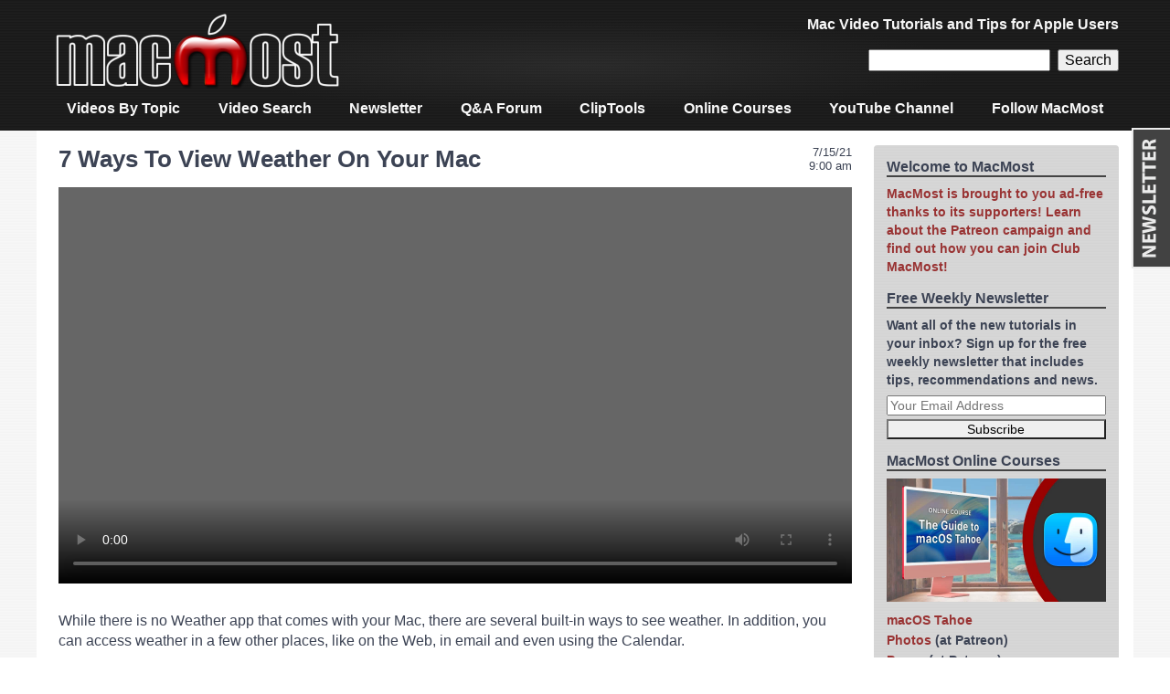

--- FILE ---
content_type: text/html; charset=UTF-8
request_url: https://macmost.com/7-ways-to-view-weather-on-your-mac.html
body_size: 11597
content:
<!doctype html>
<html lang="en-US" class="no-js">

<head>
<meta charset="utf-8">

<title>7 Ways To View Weather On Your Mac</title>

<meta name="description" content="While there is no Weather app that comes with your Mac, there are several built-in ways to see weather. In addition, you can access weather in a few other places, like on the Web, in email and even using the Calendar." />
<meta name="keywords" content="mac,tutorial,apple,mac software,weather" />
<meta name="HandheldFriendly" content="True">
<meta name="MobileOptimized" content="320">
<meta name="viewport" content="width=device-width, initial-scale=1.0"/>

<link rel="icon" href="https://macmost.com/wp-content/themes/MacMost3/favicon.png">
<link rel="search" type="application/opensearchdescription+xml" href="https://macmost.com/opensearch.xml" title="MacMost" />

<link rel="alternate" type="application/rss+xml" title="MacMost Tutorials RSS Feed" href="https://macmost.com/category/videopodcast/feed" />
<link rel="alternate" type="application/rss+xml" title="iTunes Video Podcast Feed" href="https://macmost.com/podcast.xml" />
<link rel="alternate" type="application/rss+xml" title="Quick Tips RSS Feed" href="https://macmost.com/category/quicktips/feed/" />
<link rel="alternate" type="application/rss+xml" title="Forum Questions RSS Feed" href="https://macmost.com/category/forum/feed/" />
<link rel="alternate" type="application/rss+xml" title="News & Notes RSS Feed" href="https://macmost.com/category/news/feed/" />
<link rel="alternate" type="application/rss+xml" title="MacMost Complete RSS Feed" href="https://macmost.com/feed" />

<meta property="og:title" content="7 Ways To View Weather On Your Mac" />
<meta property="og:site_name" content="MacMost.com" />
<meta property="og:url" content="https://macmost.com/7-ways-to-view-weather-on-your-mac.html" />
<meta property="og:image" content="https://macmost.com/videoimgs/2481-l.jpg" />
<meta property="og:image:width" content="1280" />
<meta property="og:image:height" content="720" />

<link rel="stylesheet" type="text/css" href="https://macmost.com/wp-content/themes/MacMost3/style.css">

<meta name='robots' content='max-image-preview:large' />
<link rel="alternate" title="oEmbed (JSON)" type="application/json+oembed" href="https://macmost.com/wp-json/oembed/1.0/embed?url=https%3A%2F%2Fmacmost.com%2F7-ways-to-view-weather-on-your-mac.html" />
<link rel="alternate" title="oEmbed (XML)" type="text/xml+oembed" href="https://macmost.com/wp-json/oembed/1.0/embed?url=https%3A%2F%2Fmacmost.com%2F7-ways-to-view-weather-on-your-mac.html&#038;format=xml" />
<style id='wp-img-auto-sizes-contain-inline-css' type='text/css'>
img:is([sizes=auto i],[sizes^="auto," i]){contain-intrinsic-size:3000px 1500px}
/*# sourceURL=wp-img-auto-sizes-contain-inline-css */
</style>
<style id='wp-block-library-inline-css' type='text/css'>
:root{--wp-block-synced-color:#7a00df;--wp-block-synced-color--rgb:122,0,223;--wp-bound-block-color:var(--wp-block-synced-color);--wp-editor-canvas-background:#ddd;--wp-admin-theme-color:#007cba;--wp-admin-theme-color--rgb:0,124,186;--wp-admin-theme-color-darker-10:#006ba1;--wp-admin-theme-color-darker-10--rgb:0,107,160.5;--wp-admin-theme-color-darker-20:#005a87;--wp-admin-theme-color-darker-20--rgb:0,90,135;--wp-admin-border-width-focus:2px}@media (min-resolution:192dpi){:root{--wp-admin-border-width-focus:1.5px}}.wp-element-button{cursor:pointer}:root .has-very-light-gray-background-color{background-color:#eee}:root .has-very-dark-gray-background-color{background-color:#313131}:root .has-very-light-gray-color{color:#eee}:root .has-very-dark-gray-color{color:#313131}:root .has-vivid-green-cyan-to-vivid-cyan-blue-gradient-background{background:linear-gradient(135deg,#00d084,#0693e3)}:root .has-purple-crush-gradient-background{background:linear-gradient(135deg,#34e2e4,#4721fb 50%,#ab1dfe)}:root .has-hazy-dawn-gradient-background{background:linear-gradient(135deg,#faaca8,#dad0ec)}:root .has-subdued-olive-gradient-background{background:linear-gradient(135deg,#fafae1,#67a671)}:root .has-atomic-cream-gradient-background{background:linear-gradient(135deg,#fdd79a,#004a59)}:root .has-nightshade-gradient-background{background:linear-gradient(135deg,#330968,#31cdcf)}:root .has-midnight-gradient-background{background:linear-gradient(135deg,#020381,#2874fc)}:root{--wp--preset--font-size--normal:16px;--wp--preset--font-size--huge:42px}.has-regular-font-size{font-size:1em}.has-larger-font-size{font-size:2.625em}.has-normal-font-size{font-size:var(--wp--preset--font-size--normal)}.has-huge-font-size{font-size:var(--wp--preset--font-size--huge)}.has-text-align-center{text-align:center}.has-text-align-left{text-align:left}.has-text-align-right{text-align:right}.has-fit-text{white-space:nowrap!important}#end-resizable-editor-section{display:none}.aligncenter{clear:both}.items-justified-left{justify-content:flex-start}.items-justified-center{justify-content:center}.items-justified-right{justify-content:flex-end}.items-justified-space-between{justify-content:space-between}.screen-reader-text{border:0;clip-path:inset(50%);height:1px;margin:-1px;overflow:hidden;padding:0;position:absolute;width:1px;word-wrap:normal!important}.screen-reader-text:focus{background-color:#ddd;clip-path:none;color:#444;display:block;font-size:1em;height:auto;left:5px;line-height:normal;padding:15px 23px 14px;text-decoration:none;top:5px;width:auto;z-index:100000}html :where(.has-border-color){border-style:solid}html :where([style*=border-top-color]){border-top-style:solid}html :where([style*=border-right-color]){border-right-style:solid}html :where([style*=border-bottom-color]){border-bottom-style:solid}html :where([style*=border-left-color]){border-left-style:solid}html :where([style*=border-width]){border-style:solid}html :where([style*=border-top-width]){border-top-style:solid}html :where([style*=border-right-width]){border-right-style:solid}html :where([style*=border-bottom-width]){border-bottom-style:solid}html :where([style*=border-left-width]){border-left-style:solid}html :where(img[class*=wp-image-]){height:auto;max-width:100%}:where(figure){margin:0 0 1em}html :where(.is-position-sticky){--wp-admin--admin-bar--position-offset:var(--wp-admin--admin-bar--height,0px)}@media screen and (max-width:600px){html :where(.is-position-sticky){--wp-admin--admin-bar--position-offset:0px}}

/*# sourceURL=wp-block-library-inline-css */
</style><style id='global-styles-inline-css' type='text/css'>
:root{--wp--preset--aspect-ratio--square: 1;--wp--preset--aspect-ratio--4-3: 4/3;--wp--preset--aspect-ratio--3-4: 3/4;--wp--preset--aspect-ratio--3-2: 3/2;--wp--preset--aspect-ratio--2-3: 2/3;--wp--preset--aspect-ratio--16-9: 16/9;--wp--preset--aspect-ratio--9-16: 9/16;--wp--preset--color--black: #000000;--wp--preset--color--cyan-bluish-gray: #abb8c3;--wp--preset--color--white: #ffffff;--wp--preset--color--pale-pink: #f78da7;--wp--preset--color--vivid-red: #cf2e2e;--wp--preset--color--luminous-vivid-orange: #ff6900;--wp--preset--color--luminous-vivid-amber: #fcb900;--wp--preset--color--light-green-cyan: #7bdcb5;--wp--preset--color--vivid-green-cyan: #00d084;--wp--preset--color--pale-cyan-blue: #8ed1fc;--wp--preset--color--vivid-cyan-blue: #0693e3;--wp--preset--color--vivid-purple: #9b51e0;--wp--preset--gradient--vivid-cyan-blue-to-vivid-purple: linear-gradient(135deg,rgb(6,147,227) 0%,rgb(155,81,224) 100%);--wp--preset--gradient--light-green-cyan-to-vivid-green-cyan: linear-gradient(135deg,rgb(122,220,180) 0%,rgb(0,208,130) 100%);--wp--preset--gradient--luminous-vivid-amber-to-luminous-vivid-orange: linear-gradient(135deg,rgb(252,185,0) 0%,rgb(255,105,0) 100%);--wp--preset--gradient--luminous-vivid-orange-to-vivid-red: linear-gradient(135deg,rgb(255,105,0) 0%,rgb(207,46,46) 100%);--wp--preset--gradient--very-light-gray-to-cyan-bluish-gray: linear-gradient(135deg,rgb(238,238,238) 0%,rgb(169,184,195) 100%);--wp--preset--gradient--cool-to-warm-spectrum: linear-gradient(135deg,rgb(74,234,220) 0%,rgb(151,120,209) 20%,rgb(207,42,186) 40%,rgb(238,44,130) 60%,rgb(251,105,98) 80%,rgb(254,248,76) 100%);--wp--preset--gradient--blush-light-purple: linear-gradient(135deg,rgb(255,206,236) 0%,rgb(152,150,240) 100%);--wp--preset--gradient--blush-bordeaux: linear-gradient(135deg,rgb(254,205,165) 0%,rgb(254,45,45) 50%,rgb(107,0,62) 100%);--wp--preset--gradient--luminous-dusk: linear-gradient(135deg,rgb(255,203,112) 0%,rgb(199,81,192) 50%,rgb(65,88,208) 100%);--wp--preset--gradient--pale-ocean: linear-gradient(135deg,rgb(255,245,203) 0%,rgb(182,227,212) 50%,rgb(51,167,181) 100%);--wp--preset--gradient--electric-grass: linear-gradient(135deg,rgb(202,248,128) 0%,rgb(113,206,126) 100%);--wp--preset--gradient--midnight: linear-gradient(135deg,rgb(2,3,129) 0%,rgb(40,116,252) 100%);--wp--preset--font-size--small: 13px;--wp--preset--font-size--medium: 20px;--wp--preset--font-size--large: 36px;--wp--preset--font-size--x-large: 42px;--wp--preset--spacing--20: 0.44rem;--wp--preset--spacing--30: 0.67rem;--wp--preset--spacing--40: 1rem;--wp--preset--spacing--50: 1.5rem;--wp--preset--spacing--60: 2.25rem;--wp--preset--spacing--70: 3.38rem;--wp--preset--spacing--80: 5.06rem;--wp--preset--shadow--natural: 6px 6px 9px rgba(0, 0, 0, 0.2);--wp--preset--shadow--deep: 12px 12px 50px rgba(0, 0, 0, 0.4);--wp--preset--shadow--sharp: 6px 6px 0px rgba(0, 0, 0, 0.2);--wp--preset--shadow--outlined: 6px 6px 0px -3px rgb(255, 255, 255), 6px 6px rgb(0, 0, 0);--wp--preset--shadow--crisp: 6px 6px 0px rgb(0, 0, 0);}:where(.is-layout-flex){gap: 0.5em;}:where(.is-layout-grid){gap: 0.5em;}body .is-layout-flex{display: flex;}.is-layout-flex{flex-wrap: wrap;align-items: center;}.is-layout-flex > :is(*, div){margin: 0;}body .is-layout-grid{display: grid;}.is-layout-grid > :is(*, div){margin: 0;}:where(.wp-block-columns.is-layout-flex){gap: 2em;}:where(.wp-block-columns.is-layout-grid){gap: 2em;}:where(.wp-block-post-template.is-layout-flex){gap: 1.25em;}:where(.wp-block-post-template.is-layout-grid){gap: 1.25em;}.has-black-color{color: var(--wp--preset--color--black) !important;}.has-cyan-bluish-gray-color{color: var(--wp--preset--color--cyan-bluish-gray) !important;}.has-white-color{color: var(--wp--preset--color--white) !important;}.has-pale-pink-color{color: var(--wp--preset--color--pale-pink) !important;}.has-vivid-red-color{color: var(--wp--preset--color--vivid-red) !important;}.has-luminous-vivid-orange-color{color: var(--wp--preset--color--luminous-vivid-orange) !important;}.has-luminous-vivid-amber-color{color: var(--wp--preset--color--luminous-vivid-amber) !important;}.has-light-green-cyan-color{color: var(--wp--preset--color--light-green-cyan) !important;}.has-vivid-green-cyan-color{color: var(--wp--preset--color--vivid-green-cyan) !important;}.has-pale-cyan-blue-color{color: var(--wp--preset--color--pale-cyan-blue) !important;}.has-vivid-cyan-blue-color{color: var(--wp--preset--color--vivid-cyan-blue) !important;}.has-vivid-purple-color{color: var(--wp--preset--color--vivid-purple) !important;}.has-black-background-color{background-color: var(--wp--preset--color--black) !important;}.has-cyan-bluish-gray-background-color{background-color: var(--wp--preset--color--cyan-bluish-gray) !important;}.has-white-background-color{background-color: var(--wp--preset--color--white) !important;}.has-pale-pink-background-color{background-color: var(--wp--preset--color--pale-pink) !important;}.has-vivid-red-background-color{background-color: var(--wp--preset--color--vivid-red) !important;}.has-luminous-vivid-orange-background-color{background-color: var(--wp--preset--color--luminous-vivid-orange) !important;}.has-luminous-vivid-amber-background-color{background-color: var(--wp--preset--color--luminous-vivid-amber) !important;}.has-light-green-cyan-background-color{background-color: var(--wp--preset--color--light-green-cyan) !important;}.has-vivid-green-cyan-background-color{background-color: var(--wp--preset--color--vivid-green-cyan) !important;}.has-pale-cyan-blue-background-color{background-color: var(--wp--preset--color--pale-cyan-blue) !important;}.has-vivid-cyan-blue-background-color{background-color: var(--wp--preset--color--vivid-cyan-blue) !important;}.has-vivid-purple-background-color{background-color: var(--wp--preset--color--vivid-purple) !important;}.has-black-border-color{border-color: var(--wp--preset--color--black) !important;}.has-cyan-bluish-gray-border-color{border-color: var(--wp--preset--color--cyan-bluish-gray) !important;}.has-white-border-color{border-color: var(--wp--preset--color--white) !important;}.has-pale-pink-border-color{border-color: var(--wp--preset--color--pale-pink) !important;}.has-vivid-red-border-color{border-color: var(--wp--preset--color--vivid-red) !important;}.has-luminous-vivid-orange-border-color{border-color: var(--wp--preset--color--luminous-vivid-orange) !important;}.has-luminous-vivid-amber-border-color{border-color: var(--wp--preset--color--luminous-vivid-amber) !important;}.has-light-green-cyan-border-color{border-color: var(--wp--preset--color--light-green-cyan) !important;}.has-vivid-green-cyan-border-color{border-color: var(--wp--preset--color--vivid-green-cyan) !important;}.has-pale-cyan-blue-border-color{border-color: var(--wp--preset--color--pale-cyan-blue) !important;}.has-vivid-cyan-blue-border-color{border-color: var(--wp--preset--color--vivid-cyan-blue) !important;}.has-vivid-purple-border-color{border-color: var(--wp--preset--color--vivid-purple) !important;}.has-vivid-cyan-blue-to-vivid-purple-gradient-background{background: var(--wp--preset--gradient--vivid-cyan-blue-to-vivid-purple) !important;}.has-light-green-cyan-to-vivid-green-cyan-gradient-background{background: var(--wp--preset--gradient--light-green-cyan-to-vivid-green-cyan) !important;}.has-luminous-vivid-amber-to-luminous-vivid-orange-gradient-background{background: var(--wp--preset--gradient--luminous-vivid-amber-to-luminous-vivid-orange) !important;}.has-luminous-vivid-orange-to-vivid-red-gradient-background{background: var(--wp--preset--gradient--luminous-vivid-orange-to-vivid-red) !important;}.has-very-light-gray-to-cyan-bluish-gray-gradient-background{background: var(--wp--preset--gradient--very-light-gray-to-cyan-bluish-gray) !important;}.has-cool-to-warm-spectrum-gradient-background{background: var(--wp--preset--gradient--cool-to-warm-spectrum) !important;}.has-blush-light-purple-gradient-background{background: var(--wp--preset--gradient--blush-light-purple) !important;}.has-blush-bordeaux-gradient-background{background: var(--wp--preset--gradient--blush-bordeaux) !important;}.has-luminous-dusk-gradient-background{background: var(--wp--preset--gradient--luminous-dusk) !important;}.has-pale-ocean-gradient-background{background: var(--wp--preset--gradient--pale-ocean) !important;}.has-electric-grass-gradient-background{background: var(--wp--preset--gradient--electric-grass) !important;}.has-midnight-gradient-background{background: var(--wp--preset--gradient--midnight) !important;}.has-small-font-size{font-size: var(--wp--preset--font-size--small) !important;}.has-medium-font-size{font-size: var(--wp--preset--font-size--medium) !important;}.has-large-font-size{font-size: var(--wp--preset--font-size--large) !important;}.has-x-large-font-size{font-size: var(--wp--preset--font-size--x-large) !important;}
/*# sourceURL=global-styles-inline-css */
</style>

<style id='classic-theme-styles-inline-css' type='text/css'>
/*! This file is auto-generated */
.wp-block-button__link{color:#fff;background-color:#32373c;border-radius:9999px;box-shadow:none;text-decoration:none;padding:calc(.667em + 2px) calc(1.333em + 2px);font-size:1.125em}.wp-block-file__button{background:#32373c;color:#fff;text-decoration:none}
/*# sourceURL=/wp-includes/css/classic-themes.min.css */
</style>
<link rel="https://api.w.org/" href="https://macmost.com/wp-json/" /><link rel="alternate" title="JSON" type="application/json" href="https://macmost.com/wp-json/wp/v2/posts/32093" /><link rel="EditURI" type="application/rsd+xml" title="RSD" href="https://macmost.com/xmlrpc.php?rsd" />
<meta name="generator" content="WordPress 6.9" />
<link rel="canonical" href="https://macmost.com/7-ways-to-view-weather-on-your-mac.html" />
<link rel='shortlink' href='https://macmost.com/?p=32093' />
<link rel="icon" href="https://macmost.com/wp-content/uploads/2016/11/cropped-MacMostM512-32x32.jpg" sizes="32x32" />
<link rel="icon" href="https://macmost.com/wp-content/uploads/2016/11/cropped-MacMostM512-192x192.jpg" sizes="192x192" />
<link rel="apple-touch-icon" href="https://macmost.com/wp-content/uploads/2016/11/cropped-MacMostM512-180x180.jpg" />
<meta name="msapplication-TileImage" content="https://macmost.com/wp-content/uploads/2016/11/cropped-MacMostM512-270x270.jpg" />
		<style type="text/css" id="wp-custom-css">
			.wp-block-media-icon-75px img {
    width: 75px;
}		</style>
		
	
</head>

<body class="wp-singular post-template-default single single-post postid-32093 single-format-standard wp-theme-MacMost3">

<div id="container">

<header class="header" role="banner">

<div id="inner-header" class="wrap cf">
<div id="site-banner">

<div id="site-logo"><a href="https://macmost.com"><img  src="/images/TitleBarAlpha.png" width="320" height="96" alt="MacMost"></a></div>

<div id="header-right">

<div id="site-description">Mac Video Tutorials and Tips for Apple Users</div>

<div id=navbarsearch>
<form role="search" method="get" id="searchform" class="searchform" action="https://macmost.com/"><div>
<input type="text" name="s" id="s" /><input type="submit" id="searchsubmit" value="Search" />
</div></form>
</div>

</div>
</div>

<nav role="navigation">
<div class="menu-navigation-menu-container"><ul id="menu-navigation-menu" class="nav top-nav cf"><li id="menu-item-9769" class="menu-item menu-item-type-custom menu-item-object-custom menu-item-9769"><a href="/video-list">Videos By Topic</a></li>
<li id="menu-item-33736" class="menu-item menu-item-type-custom menu-item-object-custom menu-item-33736"><a href="/search">Video Search</a></li>
<li id="menu-item-9772" class="menu-item menu-item-type-custom menu-item-object-custom menu-item-9772"><a href="/macmost-weekly-newsletter">Newsletter</a></li>
<li id="menu-item-9774" class="menu-item menu-item-type-custom menu-item-object-custom menu-item-9774"><a href="/forum">Q&#038;A Forum</a></li>
<li id="menu-item-33106" class="menu-item menu-item-type-post_type menu-item-object-page menu-item-33106"><a href="https://macmost.com/cliptools">ClipTools</a></li>
<li id="menu-item-29225" class="menu-item menu-item-type-post_type menu-item-object-page menu-item-29225"><a href="https://macmost.com/macmost-online-courses">Online Courses</a></li>
<li id="menu-item-30127" class="menu-item menu-item-type-custom menu-item-object-custom menu-item-30127"><a href="https://www.youtube.com/user/macmostvideo?sub_confirmation=1">YouTube Channel</a></li>
<li id="menu-item-34241" class="menu-item menu-item-type-post_type menu-item-object-page menu-item-34241"><a href="https://macmost.com/social">Follow MacMost</a></li>
</ul></div></nav>

</div>

</header>

<div id="content">
	<div id="inner-content" class="wrap cf">
		<div id="main" class="main-col" role="main">
							<article id="post-32093" class="cf post-32093 post type-post status-publish format-standard hentry category-frontpage category-macmostnow category-videopodcast tag-mac-software" role="article">
				
					<header class="article-header">
												<div class="catlistdate post-date updated">
							<time class="entry-date published" datetime="2021-07-15">7/15/21<br>9:00 am</time><br>
						</div>
						<h1 class="entry-title single-title" itemprop="headline">
																								7 Ways To View Weather On Your Mac</h1>
					</header>
					
					<section class="entry-content cf" itemprop="articleBody">
						<center><div class="video-container">
<video playsinline controls controlsList="nodownload" poster="https://macmost.com/videoimgs/2481-l.jpg" style='width:100%; height:100%; background-color: #666; margin: .5em 0;'>
<source src="https://archive.org/download/7-ways-to-view-weather-on-your-mac-macmost-2481/2481MacWeather.mp4" type="video/mp4" />
</video>
</div></center>
	<div class=videoinfo style="margin: 1em 0;">While there is no Weather app that comes with your Mac, there are several built-in ways to see weather. In addition, you can access weather in a few other places, like on the Web, in email and even using the Calendar.<!--more--><div class=videoafterlinks style="margin: .5em 0 0 0;">▶ You can also <a href="https://www.youtube.com/watch?v=JVqiuybmYiE">watch this video at YouTube</a>.<br>▶ <div style="display:inline; cursor:pointer;" id=sharebutton>Save or share this tutorial: <svg width=1em height=1em viewBox='0 0 24 24' fill=none xmlns='http://www.w3.org/2000/svg'><path class='primary-path' d='M12.3347 0.428615C12.1343 0.201808 11.7798 0.203876 11.5818 0.433017L8.25146 4.28926C7.8772 4.72267 7.92627 5.37638 8.36133 5.74938C8.79614 6.12237 9.45215 6.0734 9.82642 5.63999L11 4.28118V14.1482C11 14.7005 11.4478 15.1482 12 15.1482C12.5522 15.1482 13 14.7005 13 14.1482V4.31299L14.1814 5.64912C14.5608 6.07814 15.2173 6.11946 15.6479 5.74143C16.0784 5.36339 16.1199 4.70915 15.7405 4.28013L12.3347 0.428615Z' fill='#993333'></path><path class='primary-path' d='M4 9.06873C4 8.03722 4.84082 7.21605 5.86035 7.21605H8C8.55225 7.21605 9 7.66377 9 8.21605C9 8.76834 8.55225 9.21605 8 9.21605H6V21H18V9.21605H16C15.4478 9.21605 15 8.76834 15 8.21605C15 7.66377 15.4478 7.21605 16 7.21605H18.1401C19.1594 7.21605 20 8.03759 20 9.06873V21.1478C20 22.1788 19.1592 23 18.1401 23H5.86035C4.84131 23 4 22.1792 4 21.1478V9.06873Z' fill='#993333'></path></svg></div>
<script>
document.getElementById('sharebutton').addEventListener('click', async () => {
  try {
    await navigator.share( { title: document.title, text: document.querySelector('meta[name=description]').getAttribute('content'), url: document.URL } );
  } catch (err) {
  }
});
</script><br>▶ Watch more videos about related subjects: <a href='https://macmost.com/tag/mac-software'>Mac Software</a> (89 videos).</div></div>
			<style>
			</style><div class=videorecap><style>.videorecapinnermost { max-height: 150px; }</style><div class=videotranscript><h3>Video Transcript</h3><div class=videorecapinnermost><pre>Hi, this is Gary with MacMost.com. Today let me show you seven ways to get weather from your Mac. </pre><pre>MacMost is brought to you thanks to a great group of more than 1000 supporters. Go to MacMost.com/patreon. There you could read more about the Patreon Campaign. Join us and get exclusive content and course discounts.</pre><pre>Now one thing that the Mac is lacking that you could find easily on an iPhone is the Weather App. You don't have a default Weather App on the Mac. But there are a few ways that are built into the Mac to show the weather very easily and a few other ways you can get weather as well. So the main built-in way to get weather on your Mac is the Notification Center widget. This is the closest we come to a built-in app. It's not quite an app. It's a Widget! But all you need to do is click on the time and date at the top right corner to bring up the Notification Center and here you'll see your Widgets. One of those widgets, by default, is Weather. So you can see it right here and you could change it to one of three different modes. </pre><pre>Let's Control Click on it and we can change it to Medium. You could see it gives you a few hours into the future. You could also change it to Large and then you get a list of hours and the forecast for the next few days. Control Click on it and Edit at the top there to change the location. Just click on the location there and search for the town that you're in or something close by. Also, of course, if you go in and select Edit Widgets you're in Edit Widget mode. You can do lots of different things here. You can click on this and change location. You can change the size of it. Just like before Control clicking or two-finger click on the trackpad, right click on the mouse and change the size. You can move it around. You could even add multiple ones. So here we can go to Weather on the left there. I could have the small one here at the top. Switch to the Large on and add that to the bottom. So now you get a quick view of the weather at the top and scroll down to see more. </pre><pre>The Notification Center is easy to bring up by clicking here on the time or in System Preferences you can set two other ways to get to it. One is under Trackpad. If you're using a trackpad under More Gestures there's a Notification Center swipe that you can turn on and use that. You can also go into Keyboard, Shortcuts, and under Mission Control there's Show Notification Center and you can set a keyboard shortcut and activate it.</pre><pre>Now in addition to Notification Center you can use Spotlight to bring up weather. So use Command Space to bring up Spotlight and then if you just search for weather you'll come up with a variety of different things including Apps, Files, and all of that. But if you scroll down enough you'll see just a category right here, Weather. You could select that. That will give you the weather forecast. You can go right to it by typing something like weather here and then is shows you this summary there. A tap will enlarge that or you can do weather forecast and it brings you there as well. But you could also type weather and another location, like in Los Angeles. So you can get weather from around the world. </pre><pre>Siri is another built-in way to get weather. So all you need to do is tell Siri you want the weather. Just one word will do it. Weather. It's currently clear and 82 degrees. You can also ask for other things like, weather tomorrow. Here's the weather tomorrow. If I click on the question mark there and I scroll down and look for weather you'll see it give me some suggestions of other things that I could ask. So I can go by location or ask for a specific thing like the sunrise time. </pre><pre>There's on other app that actually brings up weather. That's the Maps App. So if you go to Maps, wherever your map is centered you're going to see the weather here at the bottom left. It will tell you the temperature. A little icon and the air quality index. If you go to Maps Preferences this is where you turn this On or Off. So the Weather Conditions Show Air Quality Index. The cool thing about Maps is as you move the map around it will change to reflect where you're at. So I could go up here to Boulder and I could see the changes. I could go way up north here and see the forecast there. Weather might not be available in every single area around the globe but for most major locations it should show something here.</pre><pre>Now all of these built-in ways to look at the weather have one thing in common. You can click on them to go to a webpage for more information. So, for instance, under the Notification Center if I click here it will open up Weather.com. Likewise in Spotlight I could go down here and you'll see more on Weather.com and click that. In Siri also there's a link to get more info on the web. Even in Maps you could click here and it will go to the web. </pre><pre>So, of course, another way to actually go and view the weather is to go to a webpage. There are tons of sites that tell you the weather. You've got weather.com. You've got Weather Underground. Probably dozens of other national sites. You've got the National Weather Service. You've got all of your local TV stations, newspapers that probably all have a page for weather. So find a source that you like for the weather and create a bookmark for that. You could even Drag a bookmark here to the Desktop, add it there. Or you could drag one into the Dock and add it there for quick and easy access to that site. </pre><pre>So that got me thinking, is there a way to get weather by email? After all it might be nice to wakeup and have an email in your inbox that tells you today's weather. It could be really useful especially in low bandwidth situations just sitting there waiting for you.  It turns out there used to be a lot of services that offered this but not so much anymore. A few local news sources may actually have weather alerts by email. I found some weather sites that do that as well. But it just won't give you the regular daily forecast. I did find if you go to the popular automation service, If This Then That, ifttt.com, you can go to a service there that will send you an email. So go to Explore and then search for weather and then look for Weather Underground. Hidden way down here there's actually one for Get a daily 6:00 AM email with the weather report. So if you set that up you can give your location and it will send one to the email address that you used to setup your free account. You don't need the Pro Account for this. You can just do it with the free account. Then here's an example of an email. So this is the one I got this morning testing this out. </pre><pre>Now, for course, there are also going to be lots of third party apps that do this. So if you go and search for weather in the App Store you're going to find a lot of weather apps. They all get various reviews and some are completely free and some are free but have in-app purchases for more premium features. They all seem to basically do about the same thing although some of them like to put the weather in the Menu Bar while others are kind of a complete app that you launch or maybe they show on your Desktop in some other way. As an example I tried this little one here, Weather for Status Bar. It was completely free and I added it and you can see it appears here. I haven't set a location yet. So I will go to Preferences here, look up Denver, and you can see it's kind of confusing here which one you want. But you can get to it. Set the units. Save it and you could see it gives me my weather with a quick click there. It gives me a nice little current weather status. I'm sure some of these other ones give a lot more information in terms of forecasts, maps, and things like that. </pre><pre>Here's a bonus one. I know a lot of people search for this. How to get weather in your Calendar. After all if you start your day off by looking at your calendar to see what you've got going today and what's coming up later this week it might be handy to have the weather there as well. Since you can subscribe to third party calendars you would think that companies would provide weather in those third party calendars that are automatically updated. It seems like there were a lot of services that offered this years ago but it's hard to find one now. I did find one that still seems to work though. </pre><pre>So if you go to this webpage here you can get a subscription to a specific calendar for the weather in your area. So what you want to do here is first set your city, change to the units that you want, hit Generate and then you can Copy the location to the Clipboard or just Open which will actually put the location right here in the subscription field in the Calendar App. Hit Subscribe. It allowed me to give a name here. I'll just call it Denver Weather. I'll ignore alerts so I don't get alerts for new events which are just actually showing me the weather there. Then I will set Update to Every Hour to keep it fairly updated. Click OK. Then here I go. I've got this weather calendar here. You can easily turn it On and Off. It seems to give me today's weather and days for the next two weeks as well. If I actually look at these individual items here you can see in the notes there's a lot of information here. So that's kind of useful especially if you go to the Calendar App often throughout the day it's nice just to have the weather there. I'm not sure how long that service will last as it seems like these calendar weather services come and go pretty quickly. So if you're watching this in the future and it's not working for you maybe search around for another ical subscription calendar that has weather in it. There are also ways to use If This Then That to get weather information in Goggle Calendars. Of course you can add your Goggle Calendar account to the Calendar app as well. That might be another option there.</pre><pre>So hopefully at some point in the future Apple will actually add a regular weather app to the Mac to join other apps like Stocks and Voice Memos that they added to the Mac in recent years. But until then here are some good alternatives. Thanks for watching.</pre></div></div></div>
					</section>

					<footer class="article-footer">
					</footer>

					

<div id=comments>
			<h3 id=comments-title class=commenttitle>Comments: 2 Comments</h3>
					<ol class="commentlist">
					<div id="div-comment-107158" class="comment-body-new ">
	<div class="comment-info">
		<div class="comment-author-new">
			Peter Emery		</div>
		<div class="comment-meta-new">
			5 years ago					</div>
				</div>
	
	<div class="comment-text-new">
	<p>I am a long-term user of the BusyCal Mac app (currently accessing it via a Setapp subscription). BusyCal can display the weather via the app's preferences &amp; uses Dark Sky for its information. Clicking on the icon – shown when in Day, Week or Month modes – will open the Dark Sky website. Plus, Dark Sky is owned by Apple.<br />
Forecast Bar &amp; iStat Menus are also available via Setapp: both of those apps can show the weather from the menubar.</p>
	</div>
	</div>
	
	<div id="div-comment-107180" class="comment-body-new ">
	<div class="comment-info">
		<div class="comment-author-new">
			Andreas Vejnø Andersen		</div>
		<div class="comment-meta-new">
			5 years ago					</div>
				</div>
	
	<div class="comment-text-new">
	<p>Thanks for the video! I made a similar weather subscription like the one you mention in the video. <a href="https://weather.vejnoe.dk" rel="nofollow ugc">https://weather.vejnoe.dk</a> this one uses OpenWeatherMap for it’s data.</p>
	</div>
	</div>
	
			</ol>
			
					<div id="respond">
			<div class=replytitle >Comments are closed for this post.</div>
		</div>
			
</div>
					
				</article>
						
		</div>
		
		<div id="sidebar1" class="sidebar-col sidebar" role="complementary">
			<div id="custom_html-2" class="widget_text widget widget_custom_html"><h4 class="widgettitle">Welcome to MacMost</h4><div class="textwidget custom-html-widget"><a href="/support-macmost-through-patreon?ab=5">MacMost is brought to you ad-free thanks to its supporters! Learn about the Patreon campaign and find out how you can join Club MacMost!</a></div></div><div id="block-4" class="widget widget_block"><h4 class="widgettitle">Free Weekly Newsletter</h4>
Want all of the new tutorials in your inbox? Sign up for the free weekly newsletter that includes tips, recommendations and news.
<script type="text/javascript" src="/wp-content/themes/MacMost3/awside-subscribe-201902.js"></script></div><div id="text-5" class="widget widget_text"><h4 class="widgettitle">MacMost Online Courses</h4>			<div class="textwidget"><p><a href="https://courses.macmost.com"><img loading="lazy" decoding="async" class="aligncenter wp-image-34173 size-full" src="https://macmost.com/wp-content/uploads/CourseTahoePoster540.jpg" alt="" width="240" height="135" /></a></p>
<ul>
<li><a href="https://courses.macmost.com/courses/tahoe/">macOS Tahoe</a></li>
<li><a href="https://www.patreon.com/posts/145718808">Photos</a> (at Patreon)</li>
<li><a href="https://www.patreon.com/posts/143089465">Pages</a> (at Patreon)</li>
<li><a href="https://courses.macmost.com/courses/shortcuts/">Mac Shortcuts</a></li>
<li><a href="https://courses.macmost.com/courses/numbers/">Mac Numbers</a></li>
<li><a href="https://courses.macmost.com/courses/keynote/">Mac Keynote</a></li>
<li><a href="https://courses.macmost.com/courses/imovie/">Mac iMovie</a></li>
<li><a href="https://courses.macmost.com/courses/finalcutpro/">Final Cut Pro</a></li>
</ul>
</div>
		</div><div id="block-10" class="widget widget_block"><h4 class="widgettitle">Keyboard Shortcuts PDF</h4>
<a href="https://macmost.com/printable-mac-keyboard-shortcut-page-for-macos-tahoe.html"><img decoding="async" src="https://macmost.com/wp-content/uploads/MacMostKeyboardShortcutsTahoe.jpg" style="border: 1px solid #C8C8C8; width:80%; max-width:180px;"></a></div><div id="nav_menu-3" class="widget widget_nav_menu"><h4 class="widgettitle">Connect with MacMost</h4><div class="menu-sidebar-connect-container"><ul id="menu-sidebar-connect" class="menu"><li id="menu-item-9765" class="menu-item menu-item-type-custom menu-item-object-custom menu-item-9765"><a href="/macmost-weekly-newsletter">Free Email Newsletter</a></li>
<li id="menu-item-34613" class="menu-item menu-item-type-custom menu-item-object-custom menu-item-34613"><a href="https://patreon.com/macmost">Club MacMost (Patreon)</a></li>
<li id="menu-item-31605" class="menu-item menu-item-type-custom menu-item-object-custom menu-item-31605"><a href="https://www.youtube.com/user/macmostvideo?sub_confirmation=1">YouTube Channel</a></li>
<li id="menu-item-33961" class="menu-item menu-item-type-custom menu-item-object-custom menu-item-33961"><a href="https://bsky.app/profile/rosenz.bsky.social">Follow Gary On Bluesky</a></li>
<li id="menu-item-33015" class="menu-item menu-item-type-custom menu-item-object-custom menu-item-33015"><a href="https://mastodon.social/@rosenz">Follow Gary on Mastodon</a></li>
<li id="menu-item-29963" class="menu-item menu-item-type-custom menu-item-object-custom menu-item-29963"><a href="https://apple.news/TWmLG0lzAQOmXsd2Dd1ut8A">MacMost @ Apple News</a></li>
</ul></div></div><div id="nav_menu-4" class="widget widget_nav_menu"><h4 class="widgettitle">MacMost Sections</h4><div class="menu-macmost-sections-container"><ul id="menu-macmost-sections" class="menu"><li id="menu-item-31801" class="menu-item menu-item-type-post_type menu-item-object-page menu-item-31801"><a href="https://macmost.com/mac-basics">Mac Basics</a></li>
<li id="menu-item-32212" class="menu-item menu-item-type-post_type menu-item-object-page menu-item-32212"><a href="https://macmost.com/mac-security-course">The Practical Guide To Mac Security</a></li>
<li id="menu-item-9775" class="menu-item menu-item-type-custom menu-item-object-custom menu-item-9775"><a href="/video-list">Videos by Category</a></li>
<li id="menu-item-9776" class="menu-item menu-item-type-custom menu-item-object-custom menu-item-9776"><a href="/videos">Video Archive</a></li>
<li id="menu-item-27811" class="menu-item menu-item-type-post_type menu-item-object-page menu-item-27811"><a href="https://macmost.com/macmost-online-courses">MacMost Online Courses</a></li>
<li id="menu-item-9798" class="menu-item menu-item-type-custom menu-item-object-custom menu-item-9798"><a href="/virus-and-malware">Virus and Malware Information Center</a></li>
<li id="menu-item-29630" class="menu-item menu-item-type-post_type menu-item-object-post menu-item-29630"><a href="https://macmost.com/how-to-protect-yourself-from-online-scams.html">Protect Yourself From Online Scams</a></li>
<li id="menu-item-29691" class="menu-item menu-item-type-post_type menu-item-object-post menu-item-29691"><a href="https://macmost.com/a-graphical-guide-to-icloud.html">A Graphical Guide To iCloud</a></li>
<li id="menu-item-9799" class="menu-item menu-item-type-custom menu-item-object-custom menu-item-9799"><a href="/free-iphone-ringtones">Free iPhone Ringtones</a></li>
<li id="menu-item-27812" class="menu-item menu-item-type-post_type menu-item-object-page menu-item-27812"><a href="https://macmost.com/recommendations">Recommended Products</a></li>
<li id="menu-item-32452" class="menu-item menu-item-type-custom menu-item-object-custom menu-item-32452"><a href="https://macmost.com/printable-mac-keyboard-shortcut-page-for-macos-monterey.html">Printable Mac Keyboard Shortcuts PDF</a></li>
<li id="menu-item-32453" class="menu-item menu-item-type-post_type menu-item-object-post menu-item-32453"><a href="https://macmost.com/macos-system-requirements-list.html">macOS System Requirements List</a></li>
</ul></div></div><div id="block-9" class="widget widget_block"><h4 class="widgettitle">Popular Tutorials</h4><div class="menu-popular-pages-container"><ul id="menu-popular-pages" class="menu"><li><a href='https://macmost.com/20-creative-tips-for-using-mac-markup-tool-shapes.html'>20 Creative Tips For Using Mac Markup Tool Shapes</a></li>
<li><a href='https://macmost.com/20-iphone-annoyances-and-how-to-fix-them.html'>20 iPhone Annoyances and How To Fix Them</a></li>
<li><a href='https://macmost.com/resize-columns-to-fit-filenames.html'>Resize Columns To Fit Filenames</a></li>
<li><a href='https://macmost.com/live-how-to-organize-files-on-your-mac.html'>Live: How To Organize Files On Your Mac</a></li>
<li><a href='https://macmost.com/leopard-phrasebook-review.html'>Leopard Phrasebook Review</a></li>
<li><a href='https://macmost.com/how-to-attach-images-to-mail-messages-on-a-mac.html'>How To Attach Images To Mail Messages On a Mac</a></li>
<li><a href='https://macmost.com/live-safari-bookmarks-strategies.html'>Live: Safari Bookmarks Strategies</a></li>
<li><a href='https://macmost.com/live-10-photos-app-tips-and-tricks.html'>Live: 10 Photos App Tips And Tricks</a></li>
</ul></div></div><div id="nav_menu-6" class="widget widget_nav_menu"><h4 class="widgettitle">Information</h4><div class="menu-information-container"><ul id="menu-information" class="menu"><li id="menu-item-9794" class="menu-item menu-item-type-custom menu-item-object-custom menu-item-9794"><a href="/about">About MacMost</a></li>
<li id="menu-item-27982" class="menu-item menu-item-type-custom menu-item-object-custom menu-item-27982"><a href="/support-macmost-through-patreon">Support MacMost</a></li>
<li id="menu-item-9795" class="menu-item menu-item-type-custom menu-item-object-custom menu-item-9795"><a href="/contact.html">Contact MacMost</a></li>
<li id="menu-item-31550" class="menu-item menu-item-type-custom menu-item-object-custom menu-item-31550"><a href="https://courses.macmost.com">MacMost Online Courses</a></li>
<li id="menu-item-29756" class="menu-item menu-item-type-custom menu-item-object-custom menu-item-29756"><a href="/video-archive">MacMost Video List</a></li>
<li id="menu-item-9796" class="menu-item menu-item-type-custom menu-item-object-custom menu-item-9796"><a href="/sitemap/">MacMost Site Map</a></li>
<li id="menu-item-9797" class="menu-item menu-item-type-custom menu-item-object-custom menu-item-9797"><a href="/policies">MacMost Site Policies</a></li>
</ul></div></div><div id="text-4" class="widget widget_text">			<div class="textwidget"><p style="font-size: .8em;">Copyright &copy; 2006-2026 <a href=http://clevermedia.com style="color: #4F596F;">CleverMedia, Inc.</a> All Rights Reserved.</p></div>
		</div>	</div>
	</div>

</div>

</div>

<script type="speculationrules">
{"prefetch":[{"source":"document","where":{"and":[{"href_matches":"/*"},{"not":{"href_matches":["/wp-*.php","/wp-admin/*","/wp-content/uploads/*","/wp-content/*","/wp-content/plugins/*","/wp-content/themes/MacMost3/*","/*\\?(.+)"]}},{"not":{"selector_matches":"a[rel~=\"nofollow\"]"}},{"not":{"selector_matches":".no-prefetch, .no-prefetch a"}}]},"eagerness":"conservative"}]}
</script>

<script type="text/javascript" src="https://macmost.com/wp-content/themes/MacMost3/awpop-subscribe-202201.js"></script></body>
</html>

--- FILE ---
content_type: text/css
request_url: https://macmost.com/wp-content/themes/MacMost3/style.css
body_size: 3759
content:
/*
Theme Name: MacMost Theme 3.0
Author: CleverMedia, Inc.
*/

/***** BASICS AND ADDRESS BROWSER DIFFERENCES *****/
html {
	font-family: sans-serif;
	-webkit-text-size-adjust: 100%;
}

body {
	margin: 0;
	background-image: repeating-linear-gradient(#F8F8F8, #F4F4F4 3px);
	font-family: "Helvetica Neue", Helvetica, Arial, sans-serif;
	font-size: 100%;
	line-height: 1.4;
	color: #3C4354;
	background-color: #FFF;
	-webkit-font-smoothing: antialiased;
}

#inner-content, #inner-header {
	max-width: 1200px;
}

/* Typography */
b, strong, .strong {
	font-weight: bold;
}

dfn, em, .em {
	font-style: italic;
}

pre {
	margin: 0;
	white-space: pre-wrap;
}

code, kbd, pre, samp {
	font-family: monospace, serif;
	font-size: 1em;
}

small, .small {
	font-size: 75%;
}

sub, sup {
	font-size: 75%;
	line-height: 0;
	position: relative;
	vertical-align: baseline;
}
sup {
	top: -0.5em;
}
sub {
	bottom: -0.25em;
}

ol,ul {
	padding: 0;
	list-style-type: none;
}

nav ul,nav ol {
	list-style: none;
	list-style-image: none;
}

img {
	border-style: none;
}

figure {
	margin: 0;
}

fieldset {
	padding: 0.35em 0.625em 0.75em;
}

legend {
	box-sizing: border-box;
	color: inherit;
	display: table;
	max-width: 100%;
	padding: 0;
	white-space: normal;
}

button,input,select,textarea {
	font-family: inherit;
	font-size: 100%;
	margin: 0;
}

button,input {
	line-height: normal;
}

button,select {
	text-transform: none;
}

button,html input[type="button"],input[type="reset"],input[type="submit"] {
	-webkit-appearance: button;
	cursor: pointer;
}

button[disabled],html input[disabled] {
	cursor: default;
}

input[type="checkbox"],input[type="radio"] {
	box-sizing: border-box;
	padding: 0;
}

input[type="search"] {
	-webkit-appearance: textfield;
	-moz-box-sizing: content-box;
	-webkit-box-sizing: content-box;
	box-sizing: content-box;
}

input[type="search"]::-webkit-search-cancel-button,input[type="search"]::-webkit-search-decoration {
	-webkit-appearance: none;
}

button::-moz-focus-inner,input::-moz-focus-inner {
	border: 0;
	padding: 0;
}

textarea {
	overflow: auto;
	vertical-align: top;
}

table {
	border-collapse: collapse;
	border-spacing: 0;
}

* {
	-webkit-box-sizing: border-box;
	-moz-box-sizing: border-box;
	box-sizing: border-box;
}

p {
	-webkit-font-smoothing: antialiased;
	-moz-osx-font-smoothing: grayscale;
}

.clearfix, .cf, .comment-respond {
	zoom: 1;
}
.clearfix:before, .clearfix:after, .cf:before, .comment-respond:before, .cf:after, .comment-respond:after {
	content: "";
	display: table;
}
.clearfix:after, .cf:after, .comment-respond:after {
	clear: both;
}



/***** GENERAL STYLES *****/

.wrap {
	width: calc(100% - 2em);
	margin: 0 auto;
}

/* Links */
a, a:visited {
	color: #993333;
	 text-decoration: none;
}

a:hover, a:focus, a:visited:hover, a:visited:focus {
		color: #993333;
		text-decoration: underline;
}

a:link, a:visited:link {
		-webkit-tap-highlight-color: rgba(0, 0, 0, 0.3);
}

/* H1, H2, H3, H4, H5 Styles **/
h1, h2 {
	display: inline;
	text-decoration: none;
}

h1, .h1, h2, .h2, h3, .h3, h4, .h4, h5, .h5 {
	text-rendering: optimizelegibility;
	font-weight: 500;
}

h2, .h2 {
	margin: 0;
	padding: 0;
}

h3, .h3 {
	font-size: 1.125em; }

h4, .h4 {
	font-size: 1.1em;
	font-weight: 700; }

h5, .h5 {
	font-size: 0.846em;
	line-height: 2.09em;
	text-transform: uppercase;
	letter-spacing: 2px; }

.single-title {
	font-weight: bold;
	font-size: 1.6em;
	line-height: 1.2em;
}

.homeh1 {
	color: inherit;
	font-weight: inherit;
	font-size: inherit;
}

/* Site Header */
.header {
	background-image: repeating-linear-gradient(#181818, #202020 3px);
}

#inner-header {
	background-image: radial-gradient(rgba(128,128,128,.15), rgba(0,0,0,0),rgba(0,0,0,0));
}

#logo {
	margin: 0;
}

#site-banner {
	float: left;
	width: 100%;
}

#site-logo {
	float: left;
	padding: .5em 1em 0 1em;
}

#header-right {
	float: right;
	margin: 1em 1em 0 0;
	clear: right;
	width: 360px;
}

#site-description {
	color: #f8f8f8;
	font-weight: bold;
	font-size: 1em;
	text-align: right;
}

@media (max-width: 767px) {
	#header-right {
		width: 100%;
		margin:0;
	}
	#site-description {
		text-align: center
	}
	#site-logo {
		width: 100%;
		text-align: center;
	}
	#site-logo img {
		width: 240px;
		height: 72px;
	}
}

/* Navigation */
.nav {
	margin: 0;
	clear: both;
	margin-bottom: 1em;
}

ul.nav {
	justify-content: space-between;
	display: flex;
}

.nav li {
	text-align: center;
	line-height: 1.1em;
	padding: 0 .5em;
}

@media (max-width: 767px) {
	ul.nav { display: block; }
	.nav li { line-height: 1.5em; }	
}

.nav li a {
	display: block;
	color: #f8f8f8;
	font-weight: bold;
	text-decoration: none;
	font-size: 1em;
}

#navbarsearch {
	margin: 1em 0 0 0;
	height: 42px;
	text-align: right;
}

#searchsubmit {
	margin-left: .5em;
}

@media (max-width: 767px) {
	#navbarsearch {
		text-align: center;
	}
}

#navbarsearch #sbi {
	height: 16px;
	width: 280px;
}




/* Content */
#content {
	margin-top: 0em;
}

#inner-content {
	background-color: #fff;
}

#main {
	margin-top: 1em;
}

.hentry, .hpage {
	background-color: white;
	margin-bottom: 1.5em;
}

.hentry header, .hpage header {
		padding: 0; }
	.hentry footer {
		height: 0em;
}
.hentry footer p, .hpage footer p {
			margin: 0;
}

.post-date {
	line-height: 1.0em; text-align: right;
}
.post-author {
	font-style: italic; font-size: .8em;
}
.byline {
	color: #9fa6b4;
	font-style: italic;
	margin: 0;
}

.author-section {
	padding: .5em 1.5em 0 1.5em; margin: 5px 0 10px 0; font-size: .8em;
}

/* entry content */
.entry-content {
	padding: .5em 0 0 0;
}

.entry-content p {
	margin: 0 0 .75em;
}

.entry-content table {
	width: 100%;
	border: 1px solid #eaedf2;
	margin-bottom: 1.5em;
}

.entry-content table caption {
	margin: 0 0 7px;
font-size: 0.75em;
	color: #9fa6b4;
	text-transform: uppercase;
	letter-spacing: 1px;
}

.entry-content tr {
	border-bottom: 1px solid #eaedf2;
}

.entry-content tr:nth-child(even) {
	background-color: #f8f9fa;
}

.entry-content td {
	padding: 7px;
	border-right: 1px solid #eaedf2;
}

.entry-content td:last-child {
	border-right: 0;
}

.entry-content th {
	background-color: #f8f9fa;
	border-bottom: 1px solid #eaedf2;
	border-right: 1px solid #eaedf2;
}

.entry-content th:last-child {
	border-right: 0;
}

.entry-content blockquote {
	margin: 0 0 1.5em 0.75em;
	padding: 0 0 0 0.75em;
	border-left: 3px solid #2980b9;
	font-style: italic;
	color: #9fa6b4;
}

.entry-content dd {
	margin-left: 0;
	font-size: 0.9em;
	color: #787878;
	margin-bottom: 1.5em;
}

/*
.entry-content img {
	margin: 0 1em 1.5em 1em;
	max-width: 100%;
	height: auto;
}
*/

.entry-content .size-auto, .entry-content .size-full, .entry-content .size-large, .entry-content .size-medium, .entry-content .size-thumbnail {
	max-width: 100%;
	height: auto;
}

.entry-content pre {
	background: #323944;
	color: #f8f9fa;
	font-size: 0.9em;
	padding: 1.5em;
	margin: 0 0 1.5em;
	border-radius: 3px;
}

.wp-caption {
	max-width: 100%;
	background: #eee;
	padding: 5px;
}

.wp-caption img {
	max-width: 100%;
	margin-bottom: 0;
	width: 100%;
}

.wp-caption p.wp-caption-text {
	font-size: 0.85em;
	margin: 4px 0 7px;
	text-align: center;
}

.tags {
	margin: 0;
}

/* For pagination at bottom */
.page-numbers {
	margin: 0 1em;
}

.screen-reader-text {
	display: none;
}

.navigation {
	width: 100%;
	text-align: center;
}

.nav-links {
	border-top: 2px solid #C8C8C8;
	padding: .5em 0 0 0;
}



.videorecap { display: flex; flex-wrap: wrap; gap: 1em; padding-bottom: 1em; }
.videosummary, .videotranscript { display: flex; flex-wrap: wrap; flex: 1 1 0; min-width: 300px; padding: 0; position: relative; }
.videosummary .videorecapinnermost { padding: 0 0 0 .75em; }
.videotranscript .videorecapinnermost { padding: 0 0 0 .5em; }
.videorecapinnermost { max-height: 300px; overflow: auto;}

.videosummary { font-size: 1em; line-height: 1.4em; }
.videotranscript pre {font: inherit; font-size: 1em; line-height: 1.4em; color: inherit; background-color: inherit; padding: 0; margin: 0 0 .5em 0;}

.videorecap h3 { flex: 0 0 100%; font-weight: bold; font-size: 1.1em; line-height: 1.1em; color: #fff; background-color: #900; width: 100%; margin: 0; padding: .25em .5em; border-radius: 4px; text-transform: uppercase; margin: 0 0 .5em; }
.videosummary h4 {font-weight: bold; font-size: 1em; padding: 0; margin: 0 0 0 -0.5em; }
.videosummary ul { margin: 0 0 .75em; list-style: disc inside; }







/* COMMENT STYLES */
#comments-title { flex: 0 0 100%; font-weight: bold; font-size: 1.1em; line-height: 1.1em; color: #fff; background-color: #900; width: 100%; padding: .25em .5em; border: 0; border-top: 0; margin: 0; border-radius: 4px; text-transform: uppercase;}

.comment-body-new {
	margin: 0px;
	padding: 10px 0em 10px 150px;
	border: 0; border-bottom: 0.25px dotted #ccc;
	position: relative;
}

.comment-body-new p {
	margin: 0 0 1em 0; border: 0; 
}

.commentlist {
	margin: 0;
	list-style-type: none;
}

.comment-info {
	margin: 0 0 0 -140px;
	width: 140px;
	position: absolute;
}

.comment-author-new {
	font-weight: bold;
	line-height: 1.2em; padding: 0;
}

.comment-meta-new {
	display: inline;
	font-size: .75em;
	font-style: italic;
}

.comment-text-new {
	word-wrap: break-word;
}

@media (max-width: 479px) {
	.comment-body-new { padding-left: 100px; }
	.comment-info { margin-left: -90px; width: 90px;}
	.comment-author-new { font-size: .9em; top: 4em; }
	.comment-text-new { }
}

.comment-reply-link {
	font-size: 0.9em;
	float: right;
}

.comment-edit-link {
	font-style: italic;
	margin: 1em 0;
	font-size: 0.5em;
}

.no-comments {
	margin-left: 1em;
}

.comment-body-new p {
	clear: both;
}


/* Comment Form */
.commenttitle {
	margin: 0;
}

#submit {
	float: right;
	font-size: 1em; }

.commentformlabel {
	width: 50%;
	float: left;
	margin: 10px 0 0 0;
}
.commentforminput {
	width: 50%;
	float: left;
	margin: 4px 0 4px 0;
}
.commentforminput input {
	width: 100%;
}
.commentformtext {
	width: 100%;
}

#allowed_tags {
	margin: 1.5em 10px 0.7335em 0;
}

.nocomments {
	margin: 0 20px 1.1em;
}

#respond { border: 0; margin: .5em .75em 0  .75em; padding: .75em; background-color: #eee; border-radius: 4px; }

#commentform {
	display: inline;
	margin: 0;
	padding: 0;
}

.replytitle h3 {
	display: inline;
}

.reply {
	font-size: 0.8em;
	text-align: right;
	font-weight: bold;
	text-transform: uppercase;
}

.replynote {
	font-size: .9em;
	line-height: 1em;
}





/* Footer */
.footer {
	clear: both;
	background-color: #f8f9fa;
}


/* Sidebars */
.sidebar {
	background-image: repeating-linear-gradient(#D8D8D8, #D4D4D4 3px);
	margin: 1em;
	border-radius: 4px;
}

.widgettitle {
	border-bottom: 2px solid #444;
	margin: 0 0 .5em 0;
	line-height: 1.2em;
}

.widget {
	width: calc(100% - 2em);
	font-weight: bold;
	font-size: .9em;
	padding: 0;
	margin: 1em;
	margin-bottom: 0.75em;
}

.widget ul, .textwidget ul {
	margin: 0;
}

.textwidget p {
	margin: .5em 0;
}

.widget ul li, .textwidget ul li {
	margin-bottom: 0.35em;
	line-height: 1.2em;
}

.widget ul li ul, .textwidget ul li ul {
	margin-top: 0.75em;
	padding-left: 0;
}


/* MACMOST SPECIFIC */

/* Cat list pages */
.catlisth2 {
	font-weight: bold;
	font-size: 1.2em;
	padding: 0;
	line-height: .8em;
}

.catlistitem {
	width: 100%;
	float: left;
	margin: 0;
	padding: .5em 0;
	border-top: 2px solid #C8C8C8;
}

.catlistdesc {
	padding: 0 0;
}

.blogpostimg {
	width: 300px;
	margin: 0 0 2px 10px;
	float: right; 
}

img.blogpostimg, .wp-block-image img {
	border: 1px solid #C8C8C8;
}

.img-no-border img {
	border: 0;
}

.catlistitem .blogpostimg, .catlistitem .wp-block-image img {
	width: 238px;
	margin: 2px .75em 2px 0;
	float: left;
}

img.ytthumb {
	width: 240px;
	margin: 2px .75em 2px 0;
	border: 0;
}

.catlisttitle {
	font-weight: bold;
	margin: 0;
	padding: 0;
}

.catlistdate {
	font-size: .8em;
	margin: 0 0 0 6px;
	float: right;
	line-height: 1.2em;
}

.catlistdesc p {
	padding: 0;
	margin: 0;
}

.catlistdesc p {
	margin: .5em 0;
}





.searchlistitem {
	width: 100%;
	float: left;
	margin: 0;
	padding: .5em 0;
	border-top: 2px solid #C8C8C8;
}

.searchlistitem img, .searchlistitem img.ytthumb {
	width: 120px;
	margin: 2px .75em 2px 0;
	border: 0;
}

.searchlisttitle {
	font-weight: bold;
	margin: 0;
	padding: 0;
}

.searchlistdate {
	font-size: .8em;
	margin: 0 0 0 6px;
	float: right;
	line-height: 1.2em;
}

.searchlistdesc p {
	padding: 0;
	margin: 0;
}

.searchlistdesc p {
	margin: .5em 0;
}

.searchlisttext {
	margin-top: 0;
}
	
.searchlistthumb {
	float: left;
	margin: 0 0 1em 0;
}
	


/* News and Rumors Posts -- old hidden section, but still there */
.newsitem {
	float: left;
	margin-bottom: 1em;
	width: 100%;
}

.newstitle {
	font-weight: bold;
	float: left;
	width: 84%;
}

.newsdate {
	font-size: .8em;
	text-align:right;
	float: right;
	width: 15%;
}

.newsdesc {
	float: left;
}

.newsitemtitle {
	float: left;
	text-align: left;
	margin-bottom: 4px;
	padding-left: 10px;
	padding-right: 10px;
}







/* MacMost Misc */

#transcript {
	width: auto;
	height: 1.8em;
	overflow: hidden;
	text-align: left;
	margin: 10px 0 1em 0;
	padding: 4px 0 4px 10px;
	background-color: #F0F0F3;
}

.transcripttext {
	color: #000;
	padding: 10px 0 0 0;
}

.youtube-link {
	font-weight: bold;
	font-size: .95em;
	margin-bottom: .75em;
}

.under-video-text {
	font-weight: bold;
	font-size: .95em;
	margin-bottom: .75em;
}

.yarpp-related {
	font-weight: bold;
	font-size: .95em;
	margin-bottom: .75em;
}

.course-related {
	border: 1px dashed black;
	padding: 2px 2px 2px 2px;
	font-weight: bold;
	font-size: 1.1em;
	line-height: 24px;
	margin: 0 0 .5em 0;
}

.forum-head {
	background-image: repeating-linear-gradient(#D8D8D8, #D4D4D4 3px);
	padding: .5em 1em .5em 1em;
	margin: 0 0 1em 0;
	border-radius: 4px;
	font-weight: bold;
	text-align: center;
}

.forum-foot {
	background-image: repeating-linear-gradient(#D8D8D8, #D4D4D4 3px);
	padding: .5em 1em .5em 1em;
	margin: 0 0 1em 0;
	border-radius: 4px;
	font-weight: bold;
	text-align: left;
}

.forumlist {
	padding: .5em 0;
	border-top: 2px solid #C8C8C8;
}

.forumlist .postdate {
	font-size: .8em;
	float: right;
}

.forumlist .posttitle {
	font-weight: bold;
}

.awebersubside input[type="email"], .awebersubside input[type="submit"] {
	width: 100%; margin-bottom: 4px;
}

.patreon-video-note {
	font-size: 1em;
	padding: 0;
	font-style: italic;
	color: #666;
}


/* deal with blocks */

.wp-block-image img {
	height: auto;
}

.wp-block-image {
	margin-bottom: 0!important;
}

.catlistitem .wp-block-image .alignleft {
	margin-right: 0;
}

.wp-block-button a, .wp-block-button a:hover {
	color: white;
}


/***** RESPONSIVE DESIGN *****/

/* Phones */
@media (max-width: 479px) {
	.wrap {
		width: 100%;
	}
	
	.main-col {
		float: left;
		padding: 0 1em;
		width: 100%;
	}
		
	.sidebar-col {
		float: left;
		width: calc(100% - 2em);
	}
	
	.hentry, .hpage {
		 margin-left: .25em;
	}
	
	.catlisttext {
		clear: left;
		margin-top: .5em;
	}
	
	.catlistthumb {
		float: left;
		width: 100%;
		margin: 0 0 1em 0;
	}
	
	img.ytthumb, .blogpostimg, .catlistitem .blogpostimg, .wp-block-image img, .catlistitem .wp-block-image img {
		width: 100%;
	}
	
	.nav li {
		display: inline-block;
	}
	
	ul.nav {
		text-align: center;
	}
}


/* Tablets */
@media (min-width: 480px) and (max-width: 767px) {
	.wrap {
		width: 100%;
	}
	
	.main-col {
		float: left;
		padding: 0 1em;
		width: 100%;
	}
		
	.sidebar-col {
		float: left;
		width: calc(100% - 2em);
	}
	
	.hentry, .hpage {
		 margin-left: .25em;
	}
	
	.nav li {
		display: inline-block;
	}
	
	ul.nav {
		text-align: center;
	}
}

/* Thin */
@media (min-width: 768px) and (max-width: 1023px) {
	.wrap {
		width: 100%;
	}
	
	.main-col {
		float: left;
		padding-right:0em;
		margin-right: calc(-240px + .5em);
		width: 100%;
	}
	
	.sidebar-col {
		float: left;
		width: calc(240px - 2em);
	}

	.hentry, .hpage {
		margin-left: 1.5em;
		margin-right: 240px;
	}

	#inner-content {
		display: flex;
	}
	
}

/* Normal */
@media (min-width: 1024px) {
	.main-col {
		float: left;
		padding-right: 0em;
		margin-right: calc(-300px + .5em);
		width: 100%;
	}
	.sidebar-col {
		float: left;
		width: calc(300px - 2em);
	}

	.hentry, .hpage {
		margin-left: 1.5em;
		margin-right: 300px;
	}

	#inner-content {
		display: flex;
	}
	
}










